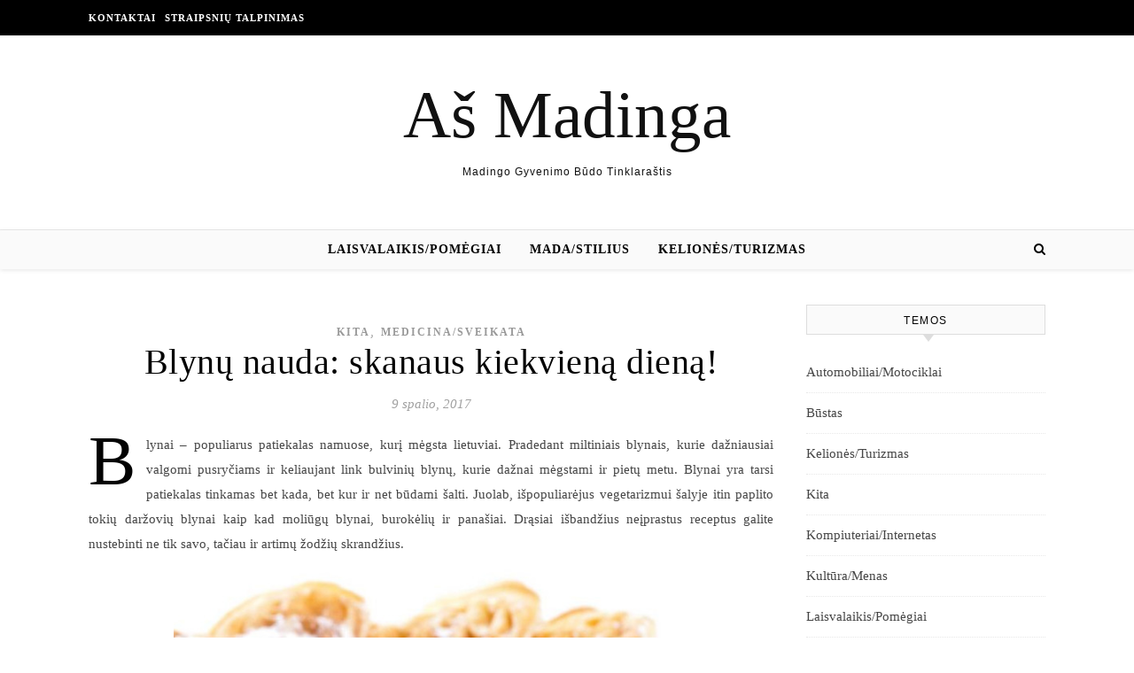

--- FILE ---
content_type: text/html; charset=UTF-8
request_url: https://www.asmadinga.lt/blynu-nauda-skanaus-kiekviena-diena/
body_size: 12365
content:
<!DOCTYPE html><html lang="lt-LT" prefix="og: http://ogp.me/ns# fb: http://ogp.me/ns/fb#"><head><script data-no-optimize="1">var litespeed_docref=sessionStorage.getItem("litespeed_docref");litespeed_docref&&(Object.defineProperty(document,"referrer",{get:function(){return litespeed_docref}}),sessionStorage.removeItem("litespeed_docref"));</script> <meta charset="UTF-8"><meta name="viewport" content="width=device-width, initial-scale=1.0" /><link rel="profile" href="http://gmpg.org/xfn/11"><title>Blynų nauda: skanaus kiekvieną dieną! &#8211; Aš Madinga</title><meta name='robots' content='max-image-preview:large' /><link rel='dns-prefetch' href='//cdnjs.cloudflare.com' /><link rel='dns-prefetch' href='//fonts.googleapis.com' /><link rel="alternate" type="application/rss+xml" title="Aš Madinga &raquo; Įrašų RSS srautas" href="https://www.asmadinga.lt/feed/" /><link rel="alternate" type="application/rss+xml" title="Aš Madinga &raquo; Komentarų RSS srautas" href="https://www.asmadinga.lt/comments/feed/" /><link data-optimized="2" rel="stylesheet" href="https://www.asmadinga.lt/wp-content/litespeed/css/f69103ab48241bf86cbe147eb8eee68a.css?ver=3a3e6" /> <script type="litespeed/javascript" data-src="https://www.asmadinga.lt/wp-includes/js/jquery/jquery.min.js" id="jquery-core-js"></script> <link rel="https://api.w.org/" href="https://www.asmadinga.lt/wp-json/" /><link rel="alternate" title="JSON" type="application/json" href="https://www.asmadinga.lt/wp-json/wp/v2/posts/1278" /><link rel="EditURI" type="application/rsd+xml" title="RSD" href="https://www.asmadinga.lt/xmlrpc.php?rsd" /><link rel="canonical" href="https://www.asmadinga.lt/blynu-nauda-skanaus-kiekviena-diena/" /><link rel='shortlink' href='https://www.asmadinga.lt/?p=1278' /><div id="fb-root"></div><meta property="og:locale" content="lt_LT"/><meta property="og:site_name" content="Aš Madinga"/><meta property="og:title" content="Blynų nauda: skanaus kiekvieną dieną!"/><meta property="og:url" content="https://www.asmadinga.lt/blynu-nauda-skanaus-kiekviena-diena/"/><meta property="og:type" content="article"/><meta property="og:description" content="Blynai - populiarus patiekalas namuose, kurį mėgsta lietuviai. Pradedant miltiniais blynais, kurie dažniausiai valgomi pusryčiams ir keliaujant link bulvinių blynų, kurie dažnai mėgstami ir pietų metu. Blynai yra tarsi patiekalas tinkamas bet kada, bet kur ir net būdami šalti. Juolab, išpopuliarėjus"/><meta property="article:published_time" content="2017-10-09T18:57:27+00:00"/><meta property="article:modified_time" content="2017-10-09T18:57:27+00:00" /><meta property="og:updated_time" content="2017-10-09T18:57:27+00:00" /><meta property="article:section" content="Kita"/><meta property="article:section" content="Medicina/Sveikata"/><meta itemprop="name" content="Blynų nauda: skanaus kiekvieną dieną!"/><meta itemprop="headline" content="Blynų nauda: skanaus kiekvieną dieną!"/><meta itemprop="description" content="Blynai - populiarus patiekalas namuose, kurį mėgsta lietuviai. Pradedant miltiniais blynais, kurie dažniausiai valgomi pusryčiams ir keliaujant link bulvinių blynų, kurie dažnai mėgstami ir pietų metu. Blynai yra tarsi patiekalas tinkamas bet kada, bet kur ir net būdami šalti. Juolab, išpopuliarėjus"/><meta itemprop="datePublished" content="2017-10-09"/><meta itemprop="dateModified" content="2017-10-09T18:57:27+00:00" /><meta itemprop="author" content="admin"/><meta name="twitter:title" content="Blynų nauda: skanaus kiekvieną dieną!"/><meta name="twitter:url" content="https://www.asmadinga.lt/blynu-nauda-skanaus-kiekviena-diena/"/><meta name="twitter:description" content="Blynai - populiarus patiekalas namuose, kurį mėgsta lietuviai. Pradedant miltiniais blynais, kurie dažniausiai valgomi pusryčiams ir keliaujant link bulvinių blynų, kurie dažnai mėgstami ir pietų metu. Blynai yra tarsi patiekalas tinkamas bet kada, bet kur ir net būdami šalti. Juolab, išpopuliarėjus"/><meta name="twitter:card" content="summary_large_image"/>
 <script data-ad-client="ca-pub-7082981556333071" type="litespeed/javascript" data-src="https://pagead2.googlesyndication.com/pagead/js/adsbygoogle.js"></script> </head><body class="wp-singular post-template-default single single-post postid-1278 single-format-standard wp-theme-savona"><div id="page-wrap"><div id="page-header" ><div id="top-bar" class="clear-fix"><div class="boxed-wrapper"><nav class="top-menu-container"><ul id="top-menu" class=""><li id="menu-item-1499" class="menu-item menu-item-type-post_type menu-item-object-page menu-item-1499"><a href="https://www.asmadinga.lt/kontaktai/">Kontaktai</a></li><li id="menu-item-1500" class="menu-item menu-item-type-custom menu-item-object-custom menu-item-1500"><a href="https://www.smartseo.lt/seo-straipsniu-talpinimas/">Straipsnių talpinimas</a></li></ul></nav><div class="top-bar-socials"></div></div></div><div class="entry-header"><div class="cv-outer"><div class="cv-inner"><div class="header-logo">
<a href="https://www.asmadinga.lt/">Aš Madinga</a>
<br><p class="site-description">Madingo Gyvenimo Būdo Tinklaraštis</p></div></div></div></div><div id="main-nav" class="clear-fix" data-fixed="1"><div class="boxed-wrapper"><div class="main-nav-icons"><div class="main-nav-search">
<i class="fa fa-search"></i>
<i class="fa fa-times"></i><form role="search" method="get" id="searchform" class="clear-fix" action="https://www.asmadinga.lt/"><input type="search" name="s" id="s" placeholder="Search..." data-placeholder="Type &amp; hit enter..." value="" /><i class="fa fa-search"></i><input type="submit" id="searchsubmit" value="st" /></form></div></div>
<span class="mobile-menu-btn">
<i class="fa fa-chevron-down"></i>
</span><nav class="main-menu-container"><ul id="main-menu" class=""><li id="menu-item-1501" class="menu-item menu-item-type-taxonomy menu-item-object-category menu-item-1501"><a href="https://www.asmadinga.lt/laisvalaikis-pomegiai/">Laisvalaikis/Pomėgiai</a></li><li id="menu-item-1502" class="menu-item menu-item-type-taxonomy menu-item-object-category menu-item-1502"><a href="https://www.asmadinga.lt/madastilius/">Mada/Stilius</a></li><li id="menu-item-1503" class="menu-item menu-item-type-taxonomy menu-item-object-category menu-item-1503"><a href="https://www.asmadinga.lt/keliones-turizmas/">Kelionės/Turizmas</a></li></ul></nav><nav class="mobile-menu-container"><ul id="mobile-menu" class=""><li class="menu-item menu-item-type-taxonomy menu-item-object-category menu-item-1501"><a href="https://www.asmadinga.lt/laisvalaikis-pomegiai/">Laisvalaikis/Pomėgiai</a></li><li class="menu-item menu-item-type-taxonomy menu-item-object-category menu-item-1502"><a href="https://www.asmadinga.lt/madastilius/">Mada/Stilius</a></li><li class="menu-item menu-item-type-taxonomy menu-item-object-category menu-item-1503"><a href="https://www.asmadinga.lt/keliones-turizmas/">Kelionės/Turizmas</a></li></ul></nav></div></div></div><div id="page-content"><div class="main-content clear-fix boxed-wrapper" data-layout="col1-rsidebar" data-sidebar-sticky="1"><div class="main-container"><article id="post-1278" class="post-1278 post type-post status-publish format-standard hentry category-kita category-medicina-sveikata"><div class="post-media"></div><header class="post-header"><div class="post-categories"><a href="https://www.asmadinga.lt/kita/" rel="category tag">Kita</a>,&#160;&#160;<a href="https://www.asmadinga.lt/medicina-sveikata/" rel="category tag">Medicina/Sveikata</a></div><h1 class="post-title">Blynų nauda: skanaus kiekvieną dieną!</h1><div class="post-meta clear-fix">
<span class="post-date">9 spalio, 2017</span></div></header><div class="post-content"><p>Blynai &#8211; populiarus patiekalas namuose, kurį mėgsta lietuviai. Pradedant miltiniais blynais, kurie dažniausiai valgomi pusryčiams ir keliaujant link bulvinių blynų, kurie dažnai mėgstami ir pietų metu. Blynai yra tarsi patiekalas tinkamas bet kada, bet kur ir net būdami šalti. Juolab, išpopuliarėjus vegetarizmui šalyje itin paplito tokių daržovių blynai kaip kad moliūgų blynai, burokėlių ir panašiai. Drąsiai išbandžius neįprastus receptus galite nustebinti ne tik savo, tačiau ir artimų žodžių skrandžius.</p><p><img data-lazyloaded="1" src="[data-uri]" fetchpriority="high" decoding="async" class="aligncenter size-full wp-image-1279" data-src="https://www.asmadinga.lt/wp-content/uploads/2017/10/blynu-nauda.png" alt="blynu nauda" width="582" height="412" data-srcset="https://www.asmadinga.lt/wp-content/uploads/2017/10/blynu-nauda.png 582w, https://www.asmadinga.lt/wp-content/uploads/2017/10/blynu-nauda-300x212.png 300w, https://www.asmadinga.lt/wp-content/uploads/2017/10/blynu-nauda-424x300.png 424w" data-sizes="(max-width: 582px) 100vw, 582px" /><br />
Svarbiausia, kad blynai yra ne tik skanūs, tačiau ir naudingi. Dietologai dažnai sako, kad blynai gali būti kenksmingi, tačiau svarbiausia yra saikas ir pasinaudoti kuo įvairesniais blynų receptais.</p><p><strong>Tradiciniai ir netradiciniai blynai</strong></p><p>Daugelis mūsų labai “sausai” žiūri į blynus. Lietuvoje populiariausios trys rūšys &#8211; miltiniai, bulviniai ir žemaitiški blynai atrodo kaip vienintelis pasirinkimas. Žinoma, įvertinus jų sudėti matyti, kad tai nėra labai sveikas pasirinkimas, kadangi šie blynai gana kaloringi. Visgi, į viską galima žiūrėti kiek plačiau ir pradėjus ieškoti receptų pamatysite, kad blynai gali būti daromi beveik iš bet ko. Svarbiausia yra nebijoti eksperimentuoti. Juk šiuo metu prekybos vietose atrasite net ir pačius egzotiškiausius ingridientus!</p><p>Dažniausiai blynų skonį kardinaliai keičia pasirenkami prieskoniai. Taigi, vietoj to, kad girtumėte brangiausius ingridientus, visada paprasčiausiai galite pasirinkti neįprastus ir rečiau naudojamus prieskonius. Jie beskoniams blynams gali suteikti unikalumo.</p><p><strong>Tinkamos įrangos pasirinkimas</strong></p><p>Blynai bus pagaminami kur kas greičiau ir tuo pačiu jų forma bei spalva atrodo kur kas patraukliau, jeigu naudosite kokybišką įrangą, kuri leidžia prisidėti prie blynų kepimo šedevro.</p><p>Nors nesinori investuoti labai didelių pinigų į paprasčiausią keptuvę, tačiau kokybiškas indas Jums tarnaus kur kas ilgiau. Juolab, šiuo metu labai daug kalbama apie tai, kad tam tikri gaminiai yra dengti kenksmingomis medžiagomis. Norint išvengti nuodų, kurie dažniausiai išsiskiria kepimo metu &#8211; siūlome pasirinkti itin ekologiškus gaminius.</p><p>Blynai turėtų būti kepami specialioje keptuvėje, kuri būtent tam ir skirta. Juk kita gali būti reikalinga troškiniams, dar kita &#8211; dar kitokiems gaminiams kurti.</p><p><strong>Blynų nauda</strong></p><p>Tinkamai paruošti blynai gali būti labai naudingi žmogaus organizmui. Svarbiausia dažniau išbandyti įdomesnius <a href="https://worldrecipes.eu/lt/blynai/">blynus</a>, o ne tik tokius, kurie yra pagaminti iš miltų ir bulvių.</p><p>Blynai gali būti puiki priemonė laikantis dietos. Gaminami iš daržovių jie tikrai ilgam pasotina skrandį, taigi norisi valgyti kur kas rečiau. Kadangi šis patiekalas jau iš savęs yra labai skanus (tinkamai pasirinkus prieskonius) &#8211; nebūtina naudoti padažo, kuris dažniausiai ir augina riebaliukus. Kuo mažiau padažo &#8211; tuo Jūsų organizmas bus laimingesnis.</p><p>Taip pat dėl itin plataus receptų pasirinkimo šie blynai yra puikus pasirinkimas bet kuriuo paros metu. Tiek kiekvieną dieną, tik švenčių metu, kaip pagrindinis patiekalas.</p><p>Drąsiai eksperimentuokite. Svarbiausia, kad egzistuoja vienas įprastas blynų receptas, kuris gali būti kardinaliai keičiant pagrindinį ingridientą. Juk ne tik blynai bei bulvės gali būti naudojami blynams gaminti.</p><p><strong>Leiskite sau tapti virtuvės šefu!</strong></p><div class="FB-Social"><div class="fb-share-button " data-href="" data-layout="button_count" data-size="small"><a target="_blank"
href="https://www.facebook.com/sharer/sharer.php?u=" class="fb-xfbml-parse-ignore">Bendrinti</a></div></div></div><footer class="post-footer">
<span class="post-author">Paskelbė&nbsp;<a href="https://www.asmadinga.lt/author/admin/" title="Autorius: admin" rel="author">admin</a></span></footer></article><div id="blueimp-gallery" class="blueimp-gallery blueimp-gallery-controls"><div class="slides"></div><h3 class="title"></h3>
<span class="prev">‹</span>
<span class="next">›</span>
<span class="close">×</span><ol class="indicator"></ol></div><a href="https://www.asmadinga.lt/kodel-moteriska-avalyne-verta-isigyti-internetu/" title="Kodėl moterišką avalynę verta įsigyti internetu" class="single-navigation previous-post">
<i class="fa fa-angle-right"></i>
</a><a href="https://www.asmadinga.lt/naudoto-automobilio-pirkimas-menas-rasti-kompromisa/" title="Naudoto automobilio pirkimas – menas rasti kompromisą" class="single-navigation next-post">
<i class="fa fa-angle-left"></i>
</a><div class="related-posts"><h3>Panašūs straipsniai</h3><section>
<a href="https://www.asmadinga.lt/kaip-tapti-geru-reklamos-kureju/"><img data-lazyloaded="1" src="[data-uri]" width="276" height="183" data-src="https://www.asmadinga.lt/wp-content/uploads/2017/03/reklama.jpg" class="attachment-savona-grid-thumbnail size-savona-grid-thumbnail wp-post-image" alt="" decoding="async" /></a><h4><a href="https://www.asmadinga.lt/kaip-tapti-geru-reklamos-kureju/">Kaip tapti geru reklamos kūrėju?</a></h4>
<span class="related-post-date">20 kovo, 2017</span></section><section>
<a href="https://www.asmadinga.lt/raumenu-skausmas-kaip-malsinti/"><img data-lazyloaded="1" src="[data-uri]" width="500" height="301" data-src="https://www.asmadinga.lt/wp-content/uploads/2016/05/sveika-gyvensena.jpg" class="attachment-savona-grid-thumbnail size-savona-grid-thumbnail wp-post-image" alt="sveika gyvensena" decoding="async" data-srcset="https://www.asmadinga.lt/wp-content/uploads/2016/05/sveika-gyvensena.jpg 560w, https://www.asmadinga.lt/wp-content/uploads/2016/05/sveika-gyvensena-300x181.jpg 300w, https://www.asmadinga.lt/wp-content/uploads/2016/05/sveika-gyvensena-500x300.jpg 500w" data-sizes="(max-width: 500px) 100vw, 500px" /></a><h4><a href="https://www.asmadinga.lt/raumenu-skausmas-kaip-malsinti/">Raumenų skausmas: kaip malšinti?</a></h4>
<span class="related-post-date">19 birželio, 2018</span></section><div class="clear-fix"></div></div></div><div class="sidebar-right-wrap"><aside class="sidebar-right"><div id="categories-2" class="savona-widget widget_categories"><div class="widget-title"><h2>Temos</h2></div><ul><li class="cat-item cat-item-2"><a href="https://www.asmadinga.lt/automobiliai-motociklai/">Automobiliai/Motociklai</a></li><li class="cat-item cat-item-3"><a href="https://www.asmadinga.lt/bustas/">Būstas</a></li><li class="cat-item cat-item-4"><a href="https://www.asmadinga.lt/keliones-turizmas/">Kelionės/Turizmas</a></li><li class="cat-item cat-item-16"><a href="https://www.asmadinga.lt/kita/">Kita</a></li><li class="cat-item cat-item-5"><a href="https://www.asmadinga.lt/kompiuteriai-internetas/">Kompiuteriai/Internetas</a></li><li class="cat-item cat-item-6"><a href="https://www.asmadinga.lt/kultura-menas/">Kultūra/Menas</a></li><li class="cat-item cat-item-7"><a href="https://www.asmadinga.lt/laisvalaikis-pomegiai/">Laisvalaikis/Pomėgiai</a></li><li class="cat-item cat-item-165"><a href="https://www.asmadinga.lt/madastilius/">Mada/Stilius</a></li><li class="cat-item cat-item-8"><a href="https://www.asmadinga.lt/medicina-sveikata/">Medicina/Sveikata</a></li><li class="cat-item cat-item-10"><a href="https://www.asmadinga.lt/pirkiniai-paslaugos/">Pirkiniai/Paslaugos</a></li><li class="cat-item cat-item-11"><a href="https://www.asmadinga.lt/sportas/">Sportas</a></li><li class="cat-item cat-item-1"><a href="https://www.asmadinga.lt/uncategorized/">Uncategorized</a></li><li class="cat-item cat-item-13"><a href="https://www.asmadinga.lt/verslas-ekonomika/">Verslas/Ekonomika</a></li><li class="cat-item cat-item-14"><a href="https://www.asmadinga.lt/visuomene/">Visuomenė</a></li><li class="cat-item cat-item-15"><a href="https://www.asmadinga.lt/ziniasklaida-leidyba/">Žiniasklaida/Leidyba</a></li></ul></div><div id="backlinkai_widget-2" class="savona-widget widget_backlinkai_widget"><div class="widget-title"><h2>Rekomenduojame</h2></div><ul><li> <a href="https://kosmeka.lt/arabiski-kvepalai"  title="arbabiski kvepalai">arbabiski kvepalai</a></li><li> <a href="https://mimido.lt/"  title="animatoriai, sventes vaikams, personazai, žaidimų kambarys, zaidimu kambarys, svenciu erdve, personažai, švenčių erdvė Vilniuje, vaikų švenčių studija, šventės vaikams, profesionalūs animatoriai, kalėdų programos, animatoriai į namus, kalėdų senelis">animatoriai, šventės vaikams, vaikų žaidimų kambarys</a></li><li> <a href="https://iperku.lt/lt/"  title="Zaislai, prekes vaikams">Zaislai, prekes vaikams</a></li><li> <a href="https://teksto.lt/"  title="Tekstai">Įdomūs tekstai</a></li><li> <a href="https://zaliasisazuolynas.lt/"  title="Azuolynas">Azuolynas</a></li><li> <a href="https://plef.lt/"  title="Naujienos">Naujienos</a></li><li> <a href="https://kuriamerespublika.lt/"  title="Kuriame Respublikai">Kuriame Respublikai</a></li><li> <a href="https://batuklubas.lt/20-sniego-batai"  title="Sniego batai">Sniego batai</a></li><li> <a href="https://www.dieta24.lt/category/dietos-moterims/"  title="Dietos moterims">Dietos moterims</a></li></ul>  # > <a href="https://www.xv.lt/backlinkai-atgalines-nuorodos/">Jūsų nuoroda!</a> < #</div><div id="custom_html-2" class="widget_text savona-widget widget_custom_html"><div class="widget-title"><h2>Draugai</h2></div><div class="textwidget custom-html-widget"><p>
<a href="http://baidaresvilniuje.lt" target="_blank" title="Baidarės Vilniuje">Baidares Vilniuje</a><br><a href="http://pabegimokambariai.lt/" target="_blank" title="Galvosūkių kambariai">Pabėgimo kambariai</a><br>
<a href="http://dazasvydisvilniuje.lt" title="Dažasvydžio pramoga" target="_blank">Dažasvydis Vilniuje</a><br><a href="http://viesbuciuuzsakymas.lt" target="_blank" title="Viešbučių užsakymas">Viešbučių Rezervacija</a><br>
<a href="http://pabegimokambariai.lt" target="_blank" title="Pabėgimo kambarys Kaunas">Galvosūkių kambarys Kaune</a><br><a href="https://dresavimoknyga.lt" target="_blank" title="Dresavimo knyga">Šunų dresavimo knyga</a></p></div></div></aside></div></div></div><footer id="page-footer" class="clear-fix">
<span class="scrolltop">
<i class="fa fa fa-angle-up"></i>
</span><div class="page-footer-inner boxed-wrapper"><div class="footer-copyright"><div class="copyright-info"></div><div class="credit">
Savona Theme by 					<a href="http://optimathemes.com/">
Optima Themes					</a></div></div></div></footer></div> <script type="speculationrules">{"prefetch":[{"source":"document","where":{"and":[{"href_matches":"/*"},{"not":{"href_matches":["/wp-*.php","/wp-admin/*","/wp-content/uploads/*","/wp-content/*","/wp-content/plugins/*","/wp-content/themes/savona/*","/*\\?(.+)"]}},{"not":{"selector_matches":"a[rel~=\"nofollow\"]"}},{"not":{"selector_matches":".no-prefetch, .no-prefetch a"}}]},"eagerness":"conservative"}]}</script> <script id="ckyBannerTemplate" type="text/template"><div class="cky-overlay cky-hide"></div><div class="cky-btn-revisit-wrapper cky-revisit-hide" data-cky-tag="revisit-consent" data-tooltip="Cookie Settings" style="background-color:#0056a7"> <button class="cky-btn-revisit" aria-label="Cookie Settings"> <img src="https://www.asmadinga.lt/wp-content/plugins/cookie-law-info/lite/frontend/images/revisit.svg" alt="Revisit consent button"> </button></div><div class="cky-consent-container cky-hide" tabindex="0"> <div class="cky-consent-bar" data-cky-tag="notice" style="background-color:#FFFFFF;border-color:#f4f4f4;color:#212121">  <div class="cky-notice"> <p class="cky-title" role="heading" aria-level="1" data-cky-tag="title" style="color:#212121">We value your privacy</p><div class="cky-notice-group"> <div class="cky-notice-des" data-cky-tag="description" style="color:#212121"> We use cookies to enhance your browsing experience, serve personalized ads or content, and analyze our traffic. By clicking "Accept All", you consent to our use of cookies. </div><div class="cky-notice-btn-wrapper" data-cky-tag="notice-buttons"> <button class="cky-btn cky-btn-customize" aria-label="Customize" data-cky-tag="settings-button" style="color:#1863dc;background-color:transparent;border-color:#1863dc">Customize</button> <button class="cky-btn cky-btn-reject" aria-label="Reject All" data-cky-tag="reject-button" style="color:#1863dc;background-color:transparent;border-color:#1863dc">Reject All</button> <button class="cky-btn cky-btn-accept" aria-label="Accept All" data-cky-tag="accept-button" style="color:#FFFFFF;background-color:#1863dc;border-color:#1863dc">Accept All</button>  </div></div></div></div></div><div class="cky-modal" tabindex="0"> <div class="cky-preference-center" data-cky-tag="detail" style="color:#212121;background-color:#FFFFFF;border-color:#F4F4F4"> <div class="cky-preference-header"> <span class="cky-preference-title" role="heading" aria-level="1" data-cky-tag="detail-title" style="color:#212121">Customize Consent Preferences</span> <button class="cky-btn-close" aria-label="[cky_preference_close_label]" data-cky-tag="detail-close"> <img src="https://www.asmadinga.lt/wp-content/plugins/cookie-law-info/lite/frontend/images/close.svg" alt="Close"> </button> </div><div class="cky-preference-body-wrapper"> <div class="cky-preference-content-wrapper" data-cky-tag="detail-description" style="color:#212121"> <p>We use cookies to help you navigate efficiently and perform certain functions. You will find detailed information about all cookies under each consent category below.</p><p>The cookies that are categorized as "Necessary" are stored on your browser as they are essential for enabling the basic functionalities of the site. </p><p>We also use third-party cookies that help us analyze how you use this website, store your preferences, and provide the content and advertisements that are relevant to you. These cookies will only be stored in your browser with your prior consent.</p><p>You can choose to enable or disable some or all of these cookies but disabling some of them may affect your browsing experience.</p> </div><div class="cky-accordion-wrapper" data-cky-tag="detail-categories"> <div class="cky-accordion" id="ckyDetailCategorynecessary"> <div class="cky-accordion-item"> <div class="cky-accordion-chevron"><i class="cky-chevron-right"></i></div> <div class="cky-accordion-header-wrapper"> <div class="cky-accordion-header"><button class="cky-accordion-btn" aria-label="Necessary" data-cky-tag="detail-category-title" style="color:#212121">Necessary</button><span class="cky-always-active">Always Active</span> <div class="cky-switch" data-cky-tag="detail-category-toggle"><input type="checkbox" id="ckySwitchnecessary"></div> </div> <div class="cky-accordion-header-des" data-cky-tag="detail-category-description" style="color:#212121"> <p>Necessary cookies are required to enable the basic features of this site, such as providing secure log-in or adjusting your consent preferences. These cookies do not store any personally identifiable data.</p></div> </div> </div> <div class="cky-accordion-body"> <div class="cky-audit-table" data-cky-tag="audit-table" style="color:#212121;background-color:#f4f4f4;border-color:#ebebeb"><p class="cky-empty-cookies-text">No cookies to display.</p></div> </div> </div><div class="cky-accordion" id="ckyDetailCategoryfunctional"> <div class="cky-accordion-item"> <div class="cky-accordion-chevron"><i class="cky-chevron-right"></i></div> <div class="cky-accordion-header-wrapper"> <div class="cky-accordion-header"><button class="cky-accordion-btn" aria-label="Functional" data-cky-tag="detail-category-title" style="color:#212121">Functional</button><span class="cky-always-active">Always Active</span> <div class="cky-switch" data-cky-tag="detail-category-toggle"><input type="checkbox" id="ckySwitchfunctional"></div> </div> <div class="cky-accordion-header-des" data-cky-tag="detail-category-description" style="color:#212121"> <p>Functional cookies help perform certain functionalities like sharing the content of the website on social media platforms, collecting feedback, and other third-party features.</p></div> </div> </div> <div class="cky-accordion-body"> <div class="cky-audit-table" data-cky-tag="audit-table" style="color:#212121;background-color:#f4f4f4;border-color:#ebebeb"><p class="cky-empty-cookies-text">No cookies to display.</p></div> </div> </div><div class="cky-accordion" id="ckyDetailCategoryanalytics"> <div class="cky-accordion-item"> <div class="cky-accordion-chevron"><i class="cky-chevron-right"></i></div> <div class="cky-accordion-header-wrapper"> <div class="cky-accordion-header"><button class="cky-accordion-btn" aria-label="Analytics" data-cky-tag="detail-category-title" style="color:#212121">Analytics</button><span class="cky-always-active">Always Active</span> <div class="cky-switch" data-cky-tag="detail-category-toggle"><input type="checkbox" id="ckySwitchanalytics"></div> </div> <div class="cky-accordion-header-des" data-cky-tag="detail-category-description" style="color:#212121"> <p>Analytical cookies are used to understand how visitors interact with the website. These cookies help provide information on metrics such as the number of visitors, bounce rate, traffic source, etc.</p></div> </div> </div> <div class="cky-accordion-body"> <div class="cky-audit-table" data-cky-tag="audit-table" style="color:#212121;background-color:#f4f4f4;border-color:#ebebeb"><p class="cky-empty-cookies-text">No cookies to display.</p></div> </div> </div><div class="cky-accordion" id="ckyDetailCategoryperformance"> <div class="cky-accordion-item"> <div class="cky-accordion-chevron"><i class="cky-chevron-right"></i></div> <div class="cky-accordion-header-wrapper"> <div class="cky-accordion-header"><button class="cky-accordion-btn" aria-label="Performance" data-cky-tag="detail-category-title" style="color:#212121">Performance</button><span class="cky-always-active">Always Active</span> <div class="cky-switch" data-cky-tag="detail-category-toggle"><input type="checkbox" id="ckySwitchperformance"></div> </div> <div class="cky-accordion-header-des" data-cky-tag="detail-category-description" style="color:#212121"> <p>Performance cookies are used to understand and analyze the key performance indexes of the website which helps in delivering a better user experience for the visitors.</p></div> </div> </div> <div class="cky-accordion-body"> <div class="cky-audit-table" data-cky-tag="audit-table" style="color:#212121;background-color:#f4f4f4;border-color:#ebebeb"><p class="cky-empty-cookies-text">No cookies to display.</p></div> </div> </div><div class="cky-accordion" id="ckyDetailCategoryadvertisement"> <div class="cky-accordion-item"> <div class="cky-accordion-chevron"><i class="cky-chevron-right"></i></div> <div class="cky-accordion-header-wrapper"> <div class="cky-accordion-header"><button class="cky-accordion-btn" aria-label="Advertisement" data-cky-tag="detail-category-title" style="color:#212121">Advertisement</button><span class="cky-always-active">Always Active</span> <div class="cky-switch" data-cky-tag="detail-category-toggle"><input type="checkbox" id="ckySwitchadvertisement"></div> </div> <div class="cky-accordion-header-des" data-cky-tag="detail-category-description" style="color:#212121"> <p>Advertisement cookies are used to provide visitors with customized advertisements based on the pages you visited previously and to analyze the effectiveness of the ad campaigns.</p></div> </div> </div> <div class="cky-accordion-body"> <div class="cky-audit-table" data-cky-tag="audit-table" style="color:#212121;background-color:#f4f4f4;border-color:#ebebeb"><p class="cky-empty-cookies-text">No cookies to display.</p></div> </div> </div> </div></div><div class="cky-footer-wrapper"> <span class="cky-footer-shadow"></span> <div class="cky-prefrence-btn-wrapper" data-cky-tag="detail-buttons"> <button class="cky-btn cky-btn-reject" aria-label="Reject All" data-cky-tag="detail-reject-button" style="color:#1863dc;background-color:transparent;border-color:#1863dc"> Reject All </button> <button class="cky-btn cky-btn-preferences" aria-label="Save My Preferences" data-cky-tag="detail-save-button" style="color:#1863dc;background-color:transparent;border-color:#1863dc"> Save My Preferences </button> <button class="cky-btn cky-btn-accept" aria-label="Accept All" data-cky-tag="detail-accept-button" style="color:#ffffff;background-color:#1863dc;border-color:#1863dc"> Accept All </button> </div></div></div></div></script> <script type="text/javascript">function initLinks28() {
	for (var links = document.links, i = 0, a; a = links[i]; i++) {
        if (a.host !== location.host) {
                a.target = '_blank';
        }
}
}
//window.onload = initLinks28;
initLinks28();</script> <script data-no-optimize="1">window.lazyLoadOptions=Object.assign({},{threshold:300},window.lazyLoadOptions||{});!function(t,e){"object"==typeof exports&&"undefined"!=typeof module?module.exports=e():"function"==typeof define&&define.amd?define(e):(t="undefined"!=typeof globalThis?globalThis:t||self).LazyLoad=e()}(this,function(){"use strict";function e(){return(e=Object.assign||function(t){for(var e=1;e<arguments.length;e++){var n,a=arguments[e];for(n in a)Object.prototype.hasOwnProperty.call(a,n)&&(t[n]=a[n])}return t}).apply(this,arguments)}function o(t){return e({},at,t)}function l(t,e){return t.getAttribute(gt+e)}function c(t){return l(t,vt)}function s(t,e){return function(t,e,n){e=gt+e;null!==n?t.setAttribute(e,n):t.removeAttribute(e)}(t,vt,e)}function i(t){return s(t,null),0}function r(t){return null===c(t)}function u(t){return c(t)===_t}function d(t,e,n,a){t&&(void 0===a?void 0===n?t(e):t(e,n):t(e,n,a))}function f(t,e){et?t.classList.add(e):t.className+=(t.className?" ":"")+e}function _(t,e){et?t.classList.remove(e):t.className=t.className.replace(new RegExp("(^|\\s+)"+e+"(\\s+|$)")," ").replace(/^\s+/,"").replace(/\s+$/,"")}function g(t){return t.llTempImage}function v(t,e){!e||(e=e._observer)&&e.unobserve(t)}function b(t,e){t&&(t.loadingCount+=e)}function p(t,e){t&&(t.toLoadCount=e)}function n(t){for(var e,n=[],a=0;e=t.children[a];a+=1)"SOURCE"===e.tagName&&n.push(e);return n}function h(t,e){(t=t.parentNode)&&"PICTURE"===t.tagName&&n(t).forEach(e)}function a(t,e){n(t).forEach(e)}function m(t){return!!t[lt]}function E(t){return t[lt]}function I(t){return delete t[lt]}function y(e,t){var n;m(e)||(n={},t.forEach(function(t){n[t]=e.getAttribute(t)}),e[lt]=n)}function L(a,t){var o;m(a)&&(o=E(a),t.forEach(function(t){var e,n;e=a,(t=o[n=t])?e.setAttribute(n,t):e.removeAttribute(n)}))}function k(t,e,n){f(t,e.class_loading),s(t,st),n&&(b(n,1),d(e.callback_loading,t,n))}function A(t,e,n){n&&t.setAttribute(e,n)}function O(t,e){A(t,rt,l(t,e.data_sizes)),A(t,it,l(t,e.data_srcset)),A(t,ot,l(t,e.data_src))}function w(t,e,n){var a=l(t,e.data_bg_multi),o=l(t,e.data_bg_multi_hidpi);(a=nt&&o?o:a)&&(t.style.backgroundImage=a,n=n,f(t=t,(e=e).class_applied),s(t,dt),n&&(e.unobserve_completed&&v(t,e),d(e.callback_applied,t,n)))}function x(t,e){!e||0<e.loadingCount||0<e.toLoadCount||d(t.callback_finish,e)}function M(t,e,n){t.addEventListener(e,n),t.llEvLisnrs[e]=n}function N(t){return!!t.llEvLisnrs}function z(t){if(N(t)){var e,n,a=t.llEvLisnrs;for(e in a){var o=a[e];n=e,o=o,t.removeEventListener(n,o)}delete t.llEvLisnrs}}function C(t,e,n){var a;delete t.llTempImage,b(n,-1),(a=n)&&--a.toLoadCount,_(t,e.class_loading),e.unobserve_completed&&v(t,n)}function R(i,r,c){var l=g(i)||i;N(l)||function(t,e,n){N(t)||(t.llEvLisnrs={});var a="VIDEO"===t.tagName?"loadeddata":"load";M(t,a,e),M(t,"error",n)}(l,function(t){var e,n,a,o;n=r,a=c,o=u(e=i),C(e,n,a),f(e,n.class_loaded),s(e,ut),d(n.callback_loaded,e,a),o||x(n,a),z(l)},function(t){var e,n,a,o;n=r,a=c,o=u(e=i),C(e,n,a),f(e,n.class_error),s(e,ft),d(n.callback_error,e,a),o||x(n,a),z(l)})}function T(t,e,n){var a,o,i,r,c;t.llTempImage=document.createElement("IMG"),R(t,e,n),m(c=t)||(c[lt]={backgroundImage:c.style.backgroundImage}),i=n,r=l(a=t,(o=e).data_bg),c=l(a,o.data_bg_hidpi),(r=nt&&c?c:r)&&(a.style.backgroundImage='url("'.concat(r,'")'),g(a).setAttribute(ot,r),k(a,o,i)),w(t,e,n)}function G(t,e,n){var a;R(t,e,n),a=e,e=n,(t=Et[(n=t).tagName])&&(t(n,a),k(n,a,e))}function D(t,e,n){var a;a=t,(-1<It.indexOf(a.tagName)?G:T)(t,e,n)}function S(t,e,n){var a;t.setAttribute("loading","lazy"),R(t,e,n),a=e,(e=Et[(n=t).tagName])&&e(n,a),s(t,_t)}function V(t){t.removeAttribute(ot),t.removeAttribute(it),t.removeAttribute(rt)}function j(t){h(t,function(t){L(t,mt)}),L(t,mt)}function F(t){var e;(e=yt[t.tagName])?e(t):m(e=t)&&(t=E(e),e.style.backgroundImage=t.backgroundImage)}function P(t,e){var n;F(t),n=e,r(e=t)||u(e)||(_(e,n.class_entered),_(e,n.class_exited),_(e,n.class_applied),_(e,n.class_loading),_(e,n.class_loaded),_(e,n.class_error)),i(t),I(t)}function U(t,e,n,a){var o;n.cancel_on_exit&&(c(t)!==st||"IMG"===t.tagName&&(z(t),h(o=t,function(t){V(t)}),V(o),j(t),_(t,n.class_loading),b(a,-1),i(t),d(n.callback_cancel,t,e,a)))}function $(t,e,n,a){var o,i,r=(i=t,0<=bt.indexOf(c(i)));s(t,"entered"),f(t,n.class_entered),_(t,n.class_exited),o=t,i=a,n.unobserve_entered&&v(o,i),d(n.callback_enter,t,e,a),r||D(t,n,a)}function q(t){return t.use_native&&"loading"in HTMLImageElement.prototype}function H(t,o,i){t.forEach(function(t){return(a=t).isIntersecting||0<a.intersectionRatio?$(t.target,t,o,i):(e=t.target,n=t,a=o,t=i,void(r(e)||(f(e,a.class_exited),U(e,n,a,t),d(a.callback_exit,e,n,t))));var e,n,a})}function B(e,n){var t;tt&&!q(e)&&(n._observer=new IntersectionObserver(function(t){H(t,e,n)},{root:(t=e).container===document?null:t.container,rootMargin:t.thresholds||t.threshold+"px"}))}function J(t){return Array.prototype.slice.call(t)}function K(t){return t.container.querySelectorAll(t.elements_selector)}function Q(t){return c(t)===ft}function W(t,e){return e=t||K(e),J(e).filter(r)}function X(e,t){var n;(n=K(e),J(n).filter(Q)).forEach(function(t){_(t,e.class_error),i(t)}),t.update()}function t(t,e){var n,a,t=o(t);this._settings=t,this.loadingCount=0,B(t,this),n=t,a=this,Y&&window.addEventListener("online",function(){X(n,a)}),this.update(e)}var Y="undefined"!=typeof window,Z=Y&&!("onscroll"in window)||"undefined"!=typeof navigator&&/(gle|ing|ro)bot|crawl|spider/i.test(navigator.userAgent),tt=Y&&"IntersectionObserver"in window,et=Y&&"classList"in document.createElement("p"),nt=Y&&1<window.devicePixelRatio,at={elements_selector:".lazy",container:Z||Y?document:null,threshold:300,thresholds:null,data_src:"src",data_srcset:"srcset",data_sizes:"sizes",data_bg:"bg",data_bg_hidpi:"bg-hidpi",data_bg_multi:"bg-multi",data_bg_multi_hidpi:"bg-multi-hidpi",data_poster:"poster",class_applied:"applied",class_loading:"litespeed-loading",class_loaded:"litespeed-loaded",class_error:"error",class_entered:"entered",class_exited:"exited",unobserve_completed:!0,unobserve_entered:!1,cancel_on_exit:!0,callback_enter:null,callback_exit:null,callback_applied:null,callback_loading:null,callback_loaded:null,callback_error:null,callback_finish:null,callback_cancel:null,use_native:!1},ot="src",it="srcset",rt="sizes",ct="poster",lt="llOriginalAttrs",st="loading",ut="loaded",dt="applied",ft="error",_t="native",gt="data-",vt="ll-status",bt=[st,ut,dt,ft],pt=[ot],ht=[ot,ct],mt=[ot,it,rt],Et={IMG:function(t,e){h(t,function(t){y(t,mt),O(t,e)}),y(t,mt),O(t,e)},IFRAME:function(t,e){y(t,pt),A(t,ot,l(t,e.data_src))},VIDEO:function(t,e){a(t,function(t){y(t,pt),A(t,ot,l(t,e.data_src))}),y(t,ht),A(t,ct,l(t,e.data_poster)),A(t,ot,l(t,e.data_src)),t.load()}},It=["IMG","IFRAME","VIDEO"],yt={IMG:j,IFRAME:function(t){L(t,pt)},VIDEO:function(t){a(t,function(t){L(t,pt)}),L(t,ht),t.load()}},Lt=["IMG","IFRAME","VIDEO"];return t.prototype={update:function(t){var e,n,a,o=this._settings,i=W(t,o);{if(p(this,i.length),!Z&&tt)return q(o)?(e=o,n=this,i.forEach(function(t){-1!==Lt.indexOf(t.tagName)&&S(t,e,n)}),void p(n,0)):(t=this._observer,o=i,t.disconnect(),a=t,void o.forEach(function(t){a.observe(t)}));this.loadAll(i)}},destroy:function(){this._observer&&this._observer.disconnect(),K(this._settings).forEach(function(t){I(t)}),delete this._observer,delete this._settings,delete this.loadingCount,delete this.toLoadCount},loadAll:function(t){var e=this,n=this._settings;W(t,n).forEach(function(t){v(t,e),D(t,n,e)})},restoreAll:function(){var e=this._settings;K(e).forEach(function(t){P(t,e)})}},t.load=function(t,e){e=o(e);D(t,e)},t.resetStatus=function(t){i(t)},t}),function(t,e){"use strict";function n(){e.body.classList.add("litespeed_lazyloaded")}function a(){console.log("[LiteSpeed] Start Lazy Load"),o=new LazyLoad(Object.assign({},t.lazyLoadOptions||{},{elements_selector:"[data-lazyloaded]",callback_finish:n})),i=function(){o.update()},t.MutationObserver&&new MutationObserver(i).observe(e.documentElement,{childList:!0,subtree:!0,attributes:!0})}var o,i;t.addEventListener?t.addEventListener("load",a,!1):t.attachEvent("onload",a)}(window,document);</script><script data-no-optimize="1">window.litespeed_ui_events=window.litespeed_ui_events||["mouseover","click","keydown","wheel","touchmove","touchstart"];var urlCreator=window.URL||window.webkitURL;function litespeed_load_delayed_js_force(){console.log("[LiteSpeed] Start Load JS Delayed"),litespeed_ui_events.forEach(e=>{window.removeEventListener(e,litespeed_load_delayed_js_force,{passive:!0})}),document.querySelectorAll("iframe[data-litespeed-src]").forEach(e=>{e.setAttribute("src",e.getAttribute("data-litespeed-src"))}),"loading"==document.readyState?window.addEventListener("DOMContentLoaded",litespeed_load_delayed_js):litespeed_load_delayed_js()}litespeed_ui_events.forEach(e=>{window.addEventListener(e,litespeed_load_delayed_js_force,{passive:!0})});async function litespeed_load_delayed_js(){let t=[];for(var d in document.querySelectorAll('script[type="litespeed/javascript"]').forEach(e=>{t.push(e)}),t)await new Promise(e=>litespeed_load_one(t[d],e));document.dispatchEvent(new Event("DOMContentLiteSpeedLoaded")),window.dispatchEvent(new Event("DOMContentLiteSpeedLoaded"))}function litespeed_load_one(t,e){console.log("[LiteSpeed] Load ",t);var d=document.createElement("script");d.addEventListener("load",e),d.addEventListener("error",e),t.getAttributeNames().forEach(e=>{"type"!=e&&d.setAttribute("data-src"==e?"src":e,t.getAttribute(e))});let a=!(d.type="text/javascript");!d.src&&t.textContent&&(d.src=litespeed_inline2src(t.textContent),a=!0),t.after(d),t.remove(),a&&e()}function litespeed_inline2src(t){try{var d=urlCreator.createObjectURL(new Blob([t.replace(/^(?:<!--)?(.*?)(?:-->)?$/gm,"$1")],{type:"text/javascript"}))}catch(e){d="data:text/javascript;base64,"+btoa(t.replace(/^(?:<!--)?(.*?)(?:-->)?$/gm,"$1"))}return d}</script><script data-no-optimize="1">var litespeed_vary=document.cookie.replace(/(?:(?:^|.*;\s*)_lscache_vary\s*\=\s*([^;]*).*$)|^.*$/,"");litespeed_vary||fetch("/wp-content/plugins/litespeed-cache/guest.vary.php",{method:"POST",cache:"no-cache",redirect:"follow"}).then(e=>e.json()).then(e=>{console.log(e),e.hasOwnProperty("reload")&&"yes"==e.reload&&(sessionStorage.setItem("litespeed_docref",document.referrer),window.location.reload(!0))});</script><script data-optimized="1" type="litespeed/javascript" data-src="https://www.asmadinga.lt/wp-content/litespeed/js/582e824d125eb11dec18dce6fc70a1e9.js?ver=3a3e6"></script></body></html>
<!-- Page optimized by LiteSpeed Cache @2026-01-19 04:06:21 -->

<!-- Page supported by LiteSpeed Cache 7.7 on 2026-01-19 04:06:21 -->
<!-- Guest Mode -->
<!-- QUIC.cloud UCSS in queue -->
<!-- *´¨)
     ¸.•´¸.•*´¨) ¸.•*¨)
     (¸.•´ (¸.•` ¤ Comet Cache is Fully Functional ¤ ´¨) -->

<!-- Cache File Version Salt:       n/a -->

<!-- Cache File URL:                https://www.asmadinga.lt/blynu-nauda-skanaus-kiekviena-diena/ -->
<!-- Cache File Path:               /cache/comet-cache/cache/https/www-asmadinga-lt/blynu-nauda-skanaus-kiekviena-diena.html -->

<!-- Cache File Generated Via:      HTTP request -->
<!-- Cache File Generated On:       Jan 19th, 2026 @ 4:06 am UTC -->
<!-- Cache File Generated In:       0.51662 seconds -->

<!-- Cache File Expires On:         Jan 26th, 2026 @ 4:06 am UTC -->
<!-- Cache File Auto-Rebuild On:    Jan 26th, 2026 @ 4:06 am UTC -->

<!-- Loaded via Cache On:    Jan 19th, 2026 @ 3:38 pm UTC -->
<!-- Loaded via Cache In:    0.00094 seconds -->